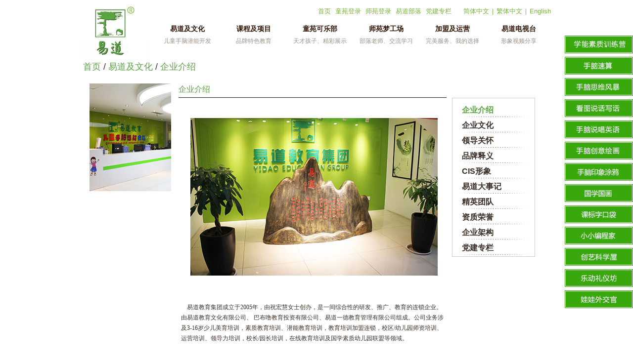

--- FILE ---
content_type: text/html; Charset=utf-8
request_url: http://www.shounaosusuan.cn/info.asp?base_id=1
body_size: 11387
content:


<!doctype html>
<html>
<head>
<meta http-equiv="Content-Type" content="text/html; charset=utf-8" />
<title>企业介绍-易道教育集团</title>
<meta name="keywords" content="" />
<meta name="description" content="" />
<link rel="stylesheet" type="text/css" href="images/Rs_Common.css" />
<link rel="stylesheet" type="text/css" href="images/Rs_Inside.css" />
<link rel="stylesheet" href="images/jquery.jqzoom.css" type="text/css">
<script language="javascript" type="text/javascript" src="js/adver.js"></script>
<script language="javascript" src="js/common.js?rightButton=0"></script>
<script src="js/jquery-1.4.2.min.js"></script>
<script language="javascript">
$(function(){
	$(".nav li a").hover(function(){
		$(this).next(".subNav").show();
	},function(){
		$(this).next(".subNav").hide();
	})
	$(".subNav").hover(function(){
		$(this).show();
	},function(){
		$(this).hide();
	})
})
$(function(){
	$(".joins dd a").hover(function(){
		$(this).next(".subList").show();
	},function(){
		$(this).next(".subList").hide();
	})
	$(".subList").hover(function(){
		$(this).show();
	},function(){
		$(this).hide();
	})
})
$(function(){
	$(".openList dd a").hover(function(){
		$(this).next(".subList").show();
	},function(){
		$(this).next(".subList").hide();
	})
	$(".subList").hover(function(){
		$(this).show();
	},function(){
		$(this).hide();
	})
})



</script>
<meta name="baidu-site-verification" content="67z3aegfjv" />
<script> var _hmt = _hmt || []; (function() { var hm = document.createElement("script"); hm.src = "https://hm.baidu.com/hm.js?1d40f663e51963df11d2f3d66fbf415a"; var s = document.getElementsByTagName("script")[0]; s.parentNode.insertBefore(hm, s); })(); </script>

<script>(function() {var _53code = document.createElement("script");_53code.src = "https://tb.53kf.com/code/code/b1dacd40094148c1aeb2671f7bead54f9/1";var s = document.getElementsByTagName("script")[0]; s.parentNode.insertBefore(_53code, s);})();</script>
</head>

<body>

<div class="header">
	<div class="topArea">
		<div class="logo">
			<a href="./"><img height="122" width="140" src="/upload/2023-1/2023010655256401.jpg"></a>
		</div>
		<div class="set">
			<div class="join">
				<a href="./">首页</a> <a href="student_login.asp" target="_blank" rel="nofollow">童苑登录</a> <a href="teacher_login.asp" target="_blank" rel="nofollow">师苑登录</a> <a href="info.asp?base_id=13">易道部落</a> <a href="culture.asp?base_id=1&second_id=1010">党建专栏</a> <span><a href="default.asp" rel="nofollow">简体中文</a> | <a href="cn/" rel="nofollow">繁体中文</a> | <a href="en/" rel="nofollow">English</a></span>
			</div>
			<div class="nav">
				<ul>
					<li><a href="info.asp?base_id=1" >易道及文化<em >儿童手脑潜能开发</em></a>
						<div class="subNav">
							<dl>
								
									<dt><a href="info.asp?base_id=1&second_id=1001" class='current'>企业介绍</a></dt>
									
									<dt><a href="info.asp?base_id=1&second_id=1002">企业文化</a></dt>
									
									<dt><a href="info.asp?base_id=1&second_id=1009">领导关怀</a></dt>
									
									<dt><a href="info.asp?base_id=1&second_id=1003">品牌释义</a></dt>
									
									<dt><a href="info.asp?base_id=1&second_id=1004">CIS形象</a></dt>
									
									<dt><a href="info.asp?base_id=1&second_id=1008">易道大事记</a></dt>
									
									<dt><a href="info.asp?base_id=1&second_id=1005">精英团队</a></dt>
									
									<dt><a href="info.asp?base_id=1&second_id=1006">资质荣誉</a></dt>
									
									<dt><a href="info.asp?base_id=1&second_id=1007">企业架构</a></dt>
									
									<dt><a href="culture.asp?base_id=1&second_id=1010">党建专栏</a></dt>
									
							</dl>
							<p><img src="images/bSubNav.gif" width="163" height="11" align="top"></p>
						</div>
					</li>
                    <li><a href="edu_0.asp?base_id=2&second_id=2001" >课程及项目<em >品牌特色教育</em></a>
						<div class="subNav">
							<dl>
                            	<dt><a href="edu_10.asp?base_id=2&second_id=2010">学能素质训练营</a></dt>
								<dt><a href="edu_0.asp?base_id=2&second_id=2001">手脑速算</a></dt>
                                <!--<dt><a href="edu_1.asp?base_id=2&second_id=2002">手脑思维数学</a></dt>-->
                                <dt><a href="edu_3.asp?base_id=2&second_id=2003">手脑思维风暴</a></dt>
                                <!--<dt><a href="edu_4.asp?base_id=2&second_id=2004">手脑拼音</a></dt>
                                <dt><a href="edu_5.asp?base_id=2&second_id=2005">手脑识字与阅读</a></dt>
                                <dt><a href="edu_6.asp?base_id=2&second_id=2006">手脑演写作文</a></dt>-->
                                <dt><a href="edu_7.asp?base_id=2&second_id=2007">看图说话写话</a></dt>
                                <dt><a href="edu_9.asp?base_id=2&second_id=2009">手脑说唱英语</a></dt>
                                <dt><a href="edu_8.asp?base_id=2&second_id=2008">手脑创意绘画</a></dt>
                                
                                <dt><a href="edu_11.asp?base_id=2&second_id=2012">手脑印象涂鸦</a></dt>
                                <dt><a href="edu_12.asp?base_id=2&second_id=2013">国学国画</a></dt>
                                <dt><a href="edu_13.asp?base_id=2&second_id=2014">课标字口袋</a></dt>
                                <dt><a href="edu_14.asp?base_id=2&second_id=2015">小小编程家</a></dt>
                                
							</dl>
							<p><img src="images/bSubNav.gif" width="163" height="11" align="top"></p>
						</div>
					</li>
					<!--<li><a href="project.asp?base_id=2" >课程及项目<em >品牌特色教育</em></a>
						<div class="subNav">
							<dl>
								
									<dt><a href="project.asp?base_id=2&second_id=2011">学能素质训练营</a></dt>
								
									<dt><a href="project.asp?base_id=2&second_id=2001">手脑速算</a></dt>
								
									<dt><a href="project.asp?base_id=2&second_id=2009">手脑思维风暴</a></dt>
								
									<dt><a href="project.asp?base_id=2&second_id=2003">手脑唱与拼</a></dt>
								
									<dt><a href="project.asp?base_id=2&second_id=2004">手脑绘本阅读</a></dt>
								
									<dt><a href="project.asp?base_id=2&second_id=2010">看图说话写话</a></dt>
								
									<dt><a href="project.asp?base_id=2&second_id=2006">手脑创意绘画</a></dt>
								
									<dt><a href="project.asp?base_id=2&second_id=2008">学习能力智慧卡</a></dt>
								
									<dt><a href="project.asp?base_id=2&second_id=2012">手脑印象涂鸦</a></dt>
								
									<dt><a href="project.asp?base_id=2&second_id=2013">国学国画</a></dt>
								
									<dt><a href="project.asp?base_id=2&second_id=2014">易道课标字口袋</a></dt>
								
									<dt><a href="project.asp?base_id=2&second_id=2015">小小编程家</a></dt>
								
									<dt><a href="project.asp?base_id=2&second_id=2007">手脑说唱英语</a></dt>
								
							</dl>
							<p><img src="images/bSubNav.gif" width="163" height="11" align="top"></p>
						</div>
					</li>-->
					<li><a href="info.asp?base_id=3" >童苑可乐部<em >天才孩子、精彩展示</em></a>
						<div class="subNav">
							<dl>
								
									<dt><a href="info.asp?base_id=3&second_id=3001">主题童苑</a></dt>
								
									<dt><a href="info.asp?base_id=3&second_id=3002">生日童苑</a></dt>
								
									<dt><a href="info.asp?base_id=3&second_id=3003">亲子童苑</a></dt>
								
									<dt><a href="info.asp?base_id=3&second_id=3004">电子童苑</a></dt>
								
									<dt><a href="info.asp?base_id=3&second_id=3005">童苑商城</a></dt>
								
							</dl>
							<p><img src="images/bSubNav.gif" width="163" height="11" align="top"></p>
						</div>
					</li>
					<li><a href="info.asp?base_id=4" >师苑梦工场<em >部落老师、交流学习</em></a>
						<div class="subNav">
							<dl>
								
									<dt><a href="info.asp?base_id=4&second_id=4001">魅力师苑</a></dt>
								
									<dt><a href="info.asp?base_id=4&second_id=4002">心语师苑</a></dt>
								
									<dt><a href="info.asp?base_id=4&second_id=4003">师苑驿站</a></dt>
								
									<dt><a href="info.asp?base_id=4&second_id=4004">师苑学吧</a></dt>
								
							</dl>
							<p><img src="images/bSubNav.gif" width="163" height="11" align="top"></p>
						</div>
					</li>
					<li><a href="infos.asp?base_id=5" >加盟及运营<em >完美服务、我的选择</em></a>
                    	<div class="subNav">
							<dl>
								<dt><a href="infos.asp?base_id=5">加盟模式</a></dt>
                                <dt><a target="_blank" href="login/index.html">订货系统</a></dt>
							</dl>
							<p><img src="images/bSubNav.gif" width="163" height="11" align="top"></p>
						</div>
                    </li>
                    
					<li><a href="info.asp?base_id=6" >易道电视台<em >形象视频分享</em></a>
						<div class="subNav">
							<dl>
								
									<dt><a href="info.asp?base_id=6&second_id=6001">易道电视台</a></dt>
								
							</dl>
							<p><img src="images/bSubNav.gif" width="163" height="11" align="top"></p>
						</div>
					</li>
				</ul>
			</div>
		</div>
	</div>
	
</div>

<div class="container">
	<div class="wrap clearfix">
		<div class="location"><a href="">首页</a> / <a href="info.asp?base_id=1">易道及文化</a> / <a href="info.asp?base_id=1&second_id=1001">企业介绍</a></div>
		<div class="sidebar">
	<div class="picShow">
	
			<img src="/upload/2018-3/2018031235071157.jpg" width="165" height="218">
	
	</div>
</div>
		<div class="main">
			
				<div class="breadcurmbs">企业介绍</div>
			
				<div class="article" id="info_content"><p style="text-align: center">&nbsp;</p>
<p><span style="font-family: 宋体;"> </span></p>
<p style="text-align: center"><span style="font-size: 12px;"><strong>&nbsp;&nbsp;<img src="/upload/2019-1/2019013038038116.jpg" alt="" width="500" vspace="5" hspace="5" height="319" /> </strong></span></p>
<p>&nbsp;</p>
<p style="text-align: center"><span style="font-family: 宋体;">&nbsp;</span></p>
<p class="MsoNormal"><span style="font-family: 宋体;">&nbsp; &nbsp; 易道教育集团成立于2005年，由祝宏慧女士创办，是一间综合性的研发、推广、教育的连锁企业。由易道教育文化有限公司、 巴布噜教育投资有限公司、易道一德教育管理有限公司组成。公司业务涉及3-16岁少儿美育培训，素质教育培训、潜能教育培训，教育培训加盟连锁，校区/幼儿园师资培训、运营培训、领导力培训，校长/园长培训，在线教育培训及国学素质幼儿园联盟等领域。</span></p>
<p class="MsoNormal"><span style="font-family: 宋体;"><br type="_moz" />
</span></p>
<p class="MsoNormal"><span style="font-family: 微软雅黑, sans-serif;"><span lang="EN-US"><o:p></o:p></span></span></p>
<p style="text-align: justify;"><span style="font-family: 宋体;">&nbsp; &nbsp; 易道教育集团目前在全国<span lang="EN-US">1000</span>多个地区及城市，建立了<span lang="EN-US">2000</span>多家加盟部落，更与马来西亚、新加坡、澳大利亚、加拿大、英格兰等国家保持着国际化合作关系，教学、教研成果丰硕。</span></p>
<p style="text-align: justify;">&nbsp;</p>
<p class="MsoNormal"><span style="font-family: 宋体;">&nbsp; &nbsp; 逾十年的发展历程，易道教育集团形成以总经理办公室为核心的包含加盟运营事业群、易道旗舰学校事业群、巴布噜旗舰学校事业群、企业发展中心、研发培训中心、综合管理中心、仓储物流中心、品牌管理中心、产业运营中心、一德商学苑等在内的严密企业架构，为全国校区运营保驾护航。</span></p>
<p class="MsoNormal">&nbsp;</p>
<p class="MsoNormal"><span style="font-family: 宋体;">&nbsp; &nbsp; 在此，易道教育集团竭诚希望与各合作伙伴精诚团结、携手共进，共建中国儿童潜能教育、素质教育、迁徙教育、家庭教育生态共同体，为我国儿童教育事业发展做出积极的贡献。</span></p>
<p class="MsoNormal">&nbsp;<span style="font-family: 宋体;"> </span></p>
<p><span style="font-family: 宋体;"> </span></p>
<p class="MsoNormal"><span style="font-size: 10.5pt;"><o:p></o:p></span></p>
<p>&nbsp;</p>
<p><span style="font-family: 宋体;">&nbsp;</span></p>
<p class="MsoNormal" style="text-align: center;"><em><span style="font-family: 宋体;"><strong><span style="font-size: 16px;">易道教育儿童手脑潜能会馆</span></strong></span></em><span style="mso-spacerun:'yes';font-family:宋体;mso-ascii-font-family:Calibri;&#10;mso-hansi-font-family:Calibri;mso-bidi-font-family:'Times New Roman';font-size:10.5000pt;&#10;mso-font-kerning:1.0000pt;"><o:p></o:p></span></p>
<p class="MsoNormal" style="text-align: justify;"><span style="font-family: 宋体;"><span style="font-size: 10.5pt;">&nbsp;</span></span></p>
<p class="MsoNormal" style="text-indent: 21pt; text-align: justify;"><span style="font-size: 14px;"><span style="font-family: 宋体;">易道教育儿童手脑潜能会馆专注于儿童手脑潜能开发与高效学习方法的研究与实践，是以手脑速算为代表的手脑潜能系列教程研发、推广、教育的连锁机构。她以独树一帜的2&middot;6&middot;6教学法风靡全国，使数百万孩子受益。</span></span><span style="mso-spacerun:'yes';font-family:宋体;mso-ascii-font-family:Calibri;&#10;mso-hansi-font-family:Calibri;mso-bidi-font-family:'Times New Roman';font-size:10.5000pt;&#10;mso-font-kerning:1.0000pt;"><o:p></o:p></span></p>
<p class="MsoNormal" style="text-align: justify;">&nbsp;<span style="font-size: 14px;"> </span></p>
<p class="MsoNormal" style="text-indent: 21pt; text-align: justify;"><span style="font-size: 14px;"><span style="font-family: 宋体;">易道教育儿童手脑潜能会馆推出的课程，包含：手脑速算、手脑思维风暴、手脑思维数学、手脑识字与阅读、手脑唱与拼、手脑图与话、手脑演写作文、手脑专注力、手脑说唱英语等课程。</span></span><span style="mso-spacerun:'yes';font-family:宋体;mso-ascii-font-family:Calibri;&#10;mso-hansi-font-family:Calibri;mso-bidi-font-family:'Times New Roman';font-size:10.5000pt;&#10;mso-font-kerning:1.0000pt;"><o:p></o:p></span></p>
<p class="MsoNormal" style="text-align: justify;"><span style="font-family: 宋体;"><span style="font-size: 10.5pt;">&nbsp;</span></span></p>
<p class="MsoNormal" style="text-align: justify;"><span style="font-family: 宋体;"><span style="font-size: 10.5pt;">&nbsp;</span></span></p>
<p class="MsoNormal" style="text-align: center;"><em><span style="font-family: 宋体;"><span style="font-size: 16px;"><strong>易道教育书画舍</strong></span></span></em><span style="mso-spacerun:'yes';font-family:宋体;mso-ascii-font-family:Calibri;&#10;mso-hansi-font-family:Calibri;mso-bidi-font-family:'Times New Roman';font-size:10.5000pt;&#10;mso-font-kerning:1.0000pt;"><o:p></o:p></span></p>
<p class="MsoNormal" style="text-align: justify;"><span style="font-family: 宋体;"><span style="font-size: 10.5pt;">&nbsp;</span></span></p>
<p class="MsoNormal" style="text-align: justify;"><span style="font-size: 14px;"><span style="font-family: 宋体;">&nbsp; &nbsp; 易道书画舍，是易道教育集团针对于3-16岁少儿对书画教育需求而专门打造的&mdash;&mdash;一站式美育学习平台。专业性与趣味性融合，艺术性与知识性相辅，绘画乐趣与书法养性互补，让孩子学会鉴赏美、创造美、记录美、传播美，成为一个有独立思想、有强健体魄、有知识涵养、有审美情趣的&ldquo;四有好学生&rdquo;。</span></span><span style="mso-spacerun:'yes';font-family:宋体;mso-ascii-font-family:Calibri;&#10;mso-hansi-font-family:Calibri;mso-bidi-font-family:'Times New Roman';font-size:10.5000pt;&#10;mso-font-kerning:1.0000pt;"><o:p></o:p></span></p>
<p class="MsoNormal" style="text-align: justify;">&nbsp;<span style="font-size: 14px;"> </span><span style="font-size: 14px;">&nbsp;</span></p>
<p class="MsoNormal" style="text-align: justify;"><span style="font-size: 14px;"><span style="font-family: 宋体;">&nbsp; &nbsp; 易道教育书画舍推出的素质美育课程，包含：手脑印象涂鸦、手脑创意绘画、手脑装饰素描、国学国画、手脑专业素描、手脑专业速写、手脑专业水彩、手脑专业水粉、手脑专业油画、手脑传统工艺、手脑艺术DIY、课标字口袋、手脑硬笔书法、手脑软笔书法等课程。</span></span><span style="mso-spacerun:'yes';font-family:宋体;mso-ascii-font-family:Calibri;&#10;mso-hansi-font-family:Calibri;mso-bidi-font-family:'Times New Roman';font-size:10.5000pt;&#10;mso-font-kerning:1.0000pt;"><o:p></o:p></span></p>
<p class="MsoNormal" style="text-align: justify;"><span style="font-size: 14px;"><span style="font-family: 宋体;">&nbsp;</span></span></p>
<p class="MsoNormal" style="text-align: justify;"><span style="font-family: 宋体;"><span style="font-size: 10.5pt;">&nbsp;</span></span></p>
<p class="MsoNormal" style="text-align: center;"><em><span style="font-family: 宋体;"><span style="font-size: 10.5pt;"><span style="font-size: 16px;"><strong>巴布噜素质教育基地</strong></span></span></span></em><span style="mso-spacerun:'yes';font-family:宋体;mso-ascii-font-family:Calibri;&#10;mso-hansi-font-family:Calibri;mso-bidi-font-family:'Times New Roman';font-size:10.5000pt;&#10;mso-font-kerning:1.0000pt;"><o:p></o:p></span></p>
<p class="MsoNormal" style="text-align: justify;"><span style="font-family: 宋体;"><span style="font-size: 10.5pt;">&nbsp;</span></span></p>
<p class="MsoNormal" style="text-indent: 21pt; text-align: justify;"><span style="font-size: 14px;"><span style="font-family: 宋体;">巴布噜素质教育，强调&ldquo;以学生为中心&rdquo;，提供机器人、编程、科学、口才、礼仪、生活实践等内容模块，围绕&ldquo;3-16岁少儿的第三成长空间&rdquo;和&ldquo;科创筑梦，智慧培育&rdquo;的理念，设计自主化课程体系。</span></span><o:p></o:p></p>
<p style="text-align: justify;"><span style="font-size: 14px;"><span style="font-family: 宋体;">&nbsp;</span></span></p>
<p style="text-align: justify;"><span style="font-size: 14px;"><span style="font-family: 宋体;">&nbsp; &nbsp; 巴布噜素质教育基地推出的素质课程，包含：创想机器人-大颗粒、创想机器人-小颗粒、小小编程家-Scratch、小小编程家-Python、小小编程家-C++、创艺科学屋、乐动礼仪坊、娃娃外交官等课程。</span></span></p>
<p style="text-align: justify;">&nbsp;</p>
<p style="text-align: justify; background-image: initial; background-position: initial; background-size: initial; background-repeat: initial; background-attachment: initial; background-origin: initial; background-clip: initial;"><span style="font-size: 10.5pt; font-family: 微软雅黑, sans-serif; background-image: initial; background-position: initial; background-size: initial; background-repeat: initial; background-attachment: initial; background-origin: initial; background-clip: initial;"><span lang="EN-US"><o:p></o:p></span></span></p>
<p style="text-align: center">&nbsp;</p>
<p><span style="font-family: 宋体;"> </span></p>
<p style="text-align: center"><span style="font-size: 12px;"><br />
</span></p>
<p>&nbsp;</p>
<p class="MsoNormal" align="center" style="text-align:center"><span style="font-family: 宋体;"><b><span style="font-size: 14pt;">资质荣誉</span></b></span><b><span style="font-size:14.0pt;font-family:&quot;微软雅黑&quot;,&quot;sans-serif&quot;;mso-bidi-font-family:&#10;微软雅黑"><span lang="EN-US"><o:p></o:p></span></span></b></p>
<p class="MsoNormal">&nbsp;</p>
<p><span style="font-family: 宋体;"> </span></p>
<p class="MsoNormal"><span style="font-size: 14px;">2007年通过国家教育权威部门认证，被纳入中国教育学会&ldquo;十一五&rdquo;科研规划重点课题；</span></p>
<p>&nbsp;</p>
<p><span style="font-family: 宋体;"> </span></p>
<p class="MsoNormal"><span style="font-size: 14px;">2015年荣获&ldquo;最佳中小企业雇主&rdquo;称号；</span></p>
<p>&nbsp;</p>
<p><span style="font-family: 宋体;"> </span></p>
<p class="MsoNormal"><span style="font-size: 14px;">2016年荣获&ldquo;2016年度区级&lsquo;双比双争&rsquo;优秀社会组织党组织&rdquo;殊荣；</span></p>
<p class="MsoNormal">&nbsp;</p>
<p><span style="font-family: 宋体;"> </span></p>
<p class="MsoNormal"><span style="font-size: 14px;">2017年荣获&ldquo;社会美术水平考级指定考试单位&rdquo;资质和&ldquo;2017年度先进基层党组织&rdquo;殊荣；</span></p>
<p>&nbsp;</p>
<p><span style="font-family: 宋体;"> </span></p>
<p class="MsoNormal"><span style="font-size: 14px;">2018年荣获&ldquo;2018年度市级&lsquo;双比双争&rsquo;先进社会组织党组织&rdquo;殊荣；</span></p>
<p class="MsoNormal">&nbsp;</p>
<p><span style="font-family: 宋体;"> </span></p>
<p class="MsoNormal"><span style="font-size: 14px;">2019年荣获&ldquo;全国语言表演考级定点机构&rdquo;资质；</span></p>
<p>&nbsp;</p>
<p><span style="font-family: 宋体;"> </span></p>
<p class="MsoNormal"><span style="font-size: 14px;">2020年荣获&ldquo;2020年度区级社会组织党建工作示范点&rdquo;荣誉称号；</span></p>
<p>&nbsp;</p>
<p class="MsoNormal"><span style="font-family: 宋体;">&nbsp;</span></p>
<p class="MsoNormal"><span style="font-family: 宋体;">&nbsp;</span></p>
<p><span style="font-family: 宋体;"> </span></p>
<p><span style="font-size: 16px;"><strong>著作权和商标声明</strong></span></p>
<p>&nbsp;</p>
<p><span style="font-family: 宋体;"><span style="font-size: 12px;"><br />
<span style="font-size: 14px;"><strong>著作权</strong></span><br />
易道教育及巴布噜教育推出的课程、</span><span style="font-size: 12px;">项目及网站著作权属于易道教育所有。</span></span></p>
<p>&nbsp;<span style="font-family: 宋体;"> </span><span style="font-family: 宋体;">&nbsp;</span></p>
<p><span style="font-family: 宋体;"> </span></p>
<p><span style="font-size: 14px;"><strong>注册商标</strong></span><span style="font-size: 12px;"><br />
</span><span style="color: rgb(51, 51, 51);"><span style="font-size: 12px;">易道教育推出的所有课程</span></span><span style="font-size: 12px; color: rgb(51, 51, 51);"><span style="font-size: 12px;">以及它们的图标和/或其它本网站中提及的易道教育的项目，是易道教育商标或注册商标。</span></span></p>
<p><span style="font-family: 宋体;"> </span></p>
<p>&nbsp;</p>
<p>&nbsp;</p>
<p><span style="font-family: 宋体;"><span style="font-size: 12px;">易道教育所有的项目著作权及注册商标，在合同期内易道部落享有使用权。<br />
未经易道教育明确授予的任何权利均予保留。</span></span></p></div>
				<script language="javascript">
					var imgObj = $("#info_content").find("img");
					if (imgObj.length > 0)
					{
						for (var i = 0; i < imgObj.length; i++)
						{
							if (imgObj[i].width > 532) imgObj[i].width = 532;
						}
					}
				</script>
				<div class="top"><a href="#"></a></div>
			
		</div>

		<div class="extra">
	<div class="ifengxiang">
		<div id="ckepop">
			<a class="jiathis_button_tsina"></a>
			<a class="jiathis_button_qzone"></a>
			<a class="jiathis_button_kaixin001"></a>
			<a class="jiathis_button_renren"></a>
			<a href="http://www.jiathis.com/share/?uid=1523678" class="jiathis jiathis_txt jtico jtico_jiathis" target="_blank"></a>
		</div>
		<script type="text/javascript" src="http://v2.jiathis.com/code/jia.js?uid=1523678" charset="utf-8"></script>
	</div>
	<div class="menu">
		<dl>
			
						<!-- <dt><a href="info.asp?base_id=1&second_id=1001"  class="current">企业介绍</a></dt> -->
						
						<dt><a class="current" href="info.asp?base_id=1&second_id=1001">企业介绍</a></dt>
						
						<!-- <dt><a href="info.asp?base_id=1&second_id=1002" >企业文化</a></dt> -->
						
						<dt><a href="info.asp?base_id=1&second_id=1002">企业文化</a></dt>
						
						<!-- <dt><a href="info.asp?base_id=1&second_id=1009" >领导关怀</a></dt> -->
						
						<dt><a href="info.asp?base_id=1&second_id=1009">领导关怀</a></dt>
						
						<!-- <dt><a href="info.asp?base_id=1&second_id=1003" >品牌释义</a></dt> -->
						
						<dt><a href="info.asp?base_id=1&second_id=1003">品牌释义</a></dt>
						
						<!-- <dt><a href="info.asp?base_id=1&second_id=1004" >CIS形象</a></dt> -->
						
						<dt><a href="info.asp?base_id=1&second_id=1004">CIS形象</a></dt>
						
						<!-- <dt><a href="info.asp?base_id=1&second_id=1008" >易道大事记</a></dt> -->
						
						<dt><a href="info.asp?base_id=1&second_id=1008">易道大事记</a></dt>
						
						<!-- <dt><a href="info.asp?base_id=1&second_id=1005" >精英团队</a></dt> -->
						
						<dt><a href="info.asp?base_id=1&second_id=1005">精英团队</a></dt>
						
						<!-- <dt><a href="info.asp?base_id=1&second_id=1006" >资质荣誉</a></dt> -->
						
						<dt><a href="info.asp?base_id=1&second_id=1006">资质荣誉</a></dt>
						
						<!-- <dt><a href="info.asp?base_id=1&second_id=1007" >企业架构</a></dt> -->
						
						<dt><a href="info.asp?base_id=1&second_id=1007">企业架构</a></dt>
						
						<!-- <dt><a href="info.asp?base_id=1&second_id=1010" >党建专栏</a></dt> -->
						
						<dt><a href="culture.asp?base_id=1&second_id=1010">党建专栏</a></dt>
						
		</dl>
	</div>
	<div class="joinSwf">
		<object classid='clsid:D27CDB6E-AE6D-11cf-96B8-444553540000' codebase='http://download.macromedia.com/pub/shockwave/cabs/flash/swflash.cab#version=6,0,29,0' width='184' height='496'><param name='movie' value='images/partner.swf'><param name='quality' value='high'><param name='wmode' value='transparent'><embed src='images/partner.swf' width='184' height='496' quality='high' pluginspage='http://www.macromedia.com/go/getflashplayer' type='application/x-shockwave-flash' wmode='transparent'></embed></object>
	</div>
</div>

	</div>
</div>

<script language="javascript" type="text/javascript" src="js/jquery.easing.1.3.js"></script>
<script>
$(function(){
	$(window).scroll(function() {
		if ($(window).scrollTop() > 100) {
			$('#backtop').fadeIn(500);
		} else {
			$('#backtop').fadeOut(500);
		}
	});
	$('#backtop').click(function() {
		$('html, body').animate({
			scrollTop: 0
		},
		1000, "easeOutExpo");
	});
})
</script>
<div class="" style="position:fixed; right:0; top:10%; z-index:99">
	<ul>
    	<li style="margin-bottom:2px"><a href="edu_10.asp?base_id=2&second_id=2010" target="_blank"><img src="images/nb10.png" /></a></li>
    	<li style="margin-bottom:2px"><a href="edu_0.asp?base_id=2&second_id=2001" target="_blank"><img src="images/nb1.png" /></a></li>
        <!--<li style="margin-bottom:2px"><a href="edu_1.asp?base_id=2&second_id=2002" target="_blank"><img src="images/nb2.png" /></a></li>-->
        <li style="margin-bottom:2px"><a href="edu_3.asp?base_id=2&second_id=2003" target="_blank"><img src="images/nb3.png" /></a></li>
		<!--
        <li style="margin-bottom:2px"><a href="edu_4.asp?base_id=2&second_id=2004" target="_blank"><img src="images/nb4.png" /></a></li>
        <li style="margin-bottom:2px"><a href="edu_5.asp?base_id=2&second_id=2005" target="_blank"><img src="images/nb5.png" /></a></li>
        <li style="margin-bottom:2px"><a href="edu_6.asp?base_id=2&second_id=2006" target="_blank"><img src="images/nb6.png" /></a></li>
		-->
        <li style="margin-bottom:2px"><a href="edu_7.asp?base_id=2&second_id=2007" target="_blank"><img src="images/nb7.png" /></a></li>
        <li style="margin-bottom:2px"><a href="edu_9.asp?base_id=2&second_id=2009" target="_blank"><img src="images/nb9.png" /></a></li>
        <li style="margin-bottom:2px"><a href="edu_8.asp?base_id=2&second_id=2008" target="_blank"><img src="images/nb8.png" /></a></li>
        
        <li style="margin-bottom:2px"><a href="edu_11.asp?base_id=2&second_id=2012" target="_blank"><img src="images/xx11.jpg" /></a></li>
        <li style="margin-bottom:2px"><a href="edu_12.asp?base_id=2&second_id=2013" target="_blank"><img src="images/xx12.jpg" /></a></li>
        <li style="margin-bottom:2px"><a href="edu_13.asp?base_id=2&second_id=2014" target="_blank"><img src="images/xx13.jpg" /></a></li>
        
        <li style="margin-bottom:2px"><a target="_blank"  href="edu_14.asp?base_id=2&second_id=2015"><img src="images/11.jpg" /></a></li>
        <!--<li style="margin-bottom:2px"><a rel="nofollow" href="http://www.ibubblue.com/info.asp?base_id=4" target="_blank"><img src="images/22.jpg" /></a></li>-->
        <li style="margin-bottom:2px"><a rel="nofollow"  href="http://www.ibubblue.com/info.asp?base_id=3&second_id=3001" target="_blank"><img src="images/33.jpg" /></a></li>
        <li style="margin-bottom:2px"><a rel="nofollow"  href="http://www.ibubblue.com/info.asp?base_id=3&second_id=3003" target="_blank"><img src="images/44.jpg" /></a></li>
        <li><a rel="nofollow"  href="http://www.ibubblue.com/info.asp?base_id=3&second_id=3004" target="_blank"><img src="images/55.jpg" /></a></li>
    </ul>
</div>
<!--[if !IE 6]><!-->
<div id="backtop" class="hide">返回顶部</div>
<!--<![endif]-->
<div class="footer">
	<div class="ftWrap">
		<div class="ftLink">
			<dl>
				<dt>相关网站</dt>
				
					<dd><a href="http://www.shounaosusuan.com" target="_blank" rel="nofollow" title="易道教育">易道教育</a></dd>
				
			</dl>
			<dl>
				<dt>招贤纳士</dt>
				
					<dd><a href="info.asp?base_id=10&second_id=10001">岗位条件</a></dd>
				
					<dd><a href="info.asp?base_id=10&second_id=10002">职业发展</a></dd>
				
					<dd><a href="info.asp?base_id=10&second_id=10003">全面薪酬</a></dd>
				
			</dl>
			<dl>
				<dt>帮助中心</dt>
				
					<dd><a href="info.asp?base_id=11&second_id=11001">使用条款</a></dd>
				
					<dd><a href="info.asp?base_id=11&second_id=11002">会员条款</a></dd>
				
					<dd><a href="info.asp?base_id=11&second_id=11003">法律声明</a></dd>
				
					<dd><a href="info.asp?base_id=11&second_id=11004">联系我们</a></dd>
				
				<dd><a href="map.asp">网站地图</a></dd>
			</dl>
			<dl>
				<dt>企业责任</dt>
				
					<dd><a href="info.asp?base_id=12&second_id=12001">环境保护</a></dd>
				
					<dd><a href="info.asp?base_id=12&second_id=12002">公益活动</a></dd>
				
			</dl>
			<dl>
				<dt>友情链接</dt>
				
			</dl>
		</div>
		<div class="ftPic"><!--img src="images/1.gif" width="36" height="36">&nbsp;&nbsp;<img src="images/2.jpg" width="36" height="36">&nbsp;&nbsp;<img src="images/3.jpg" width="36" height="36"--></div>
		<div class="copyright"><p><span style="font-family: 微软雅黑, Tahoma; font-size: 14px;">&nbsp;</span>版权所有 &copy; 2014<em>易道教育</em>&nbsp; &nbsp;&nbsp;&nbsp;<a href="http://beian.miit.gov.cn/" se_prerender_url="complete">皖ICP备12005397号</a>&nbsp; 全国加盟热线：400-676-6760 &nbsp; <em><span class="STYLE3"><span style="color: rgb(95,181,54)">&nbsp; &nbsp;&nbsp;</span></span></em>&nbsp; E-mail: <a href="mailto:yidao_china@163.com">yidao_china@163.com</a>&nbsp;&nbsp;</p>
<p>&nbsp;</p>
<p style="text-align: center;"><span style="font-family: 微软雅黑, Tahoma; font-size: 14px;">投资需谨慎，投资有风险</span>&nbsp;</p>
<p style="text-align: center;">&nbsp;</p>
<p style="text-align: center;">&nbsp;</p>
<p style="text-align: center;">&nbsp;</p>
<p style="text-align: center;">&nbsp;</p>
<div style="left:-90000px;position:absolute;">|<a href="http://www.hzbscw.com" target="_blank">杭州注册公司</a>|<a href="http://www.gzamw.com" target="_blank">英语机构测评</a>|<a href="http://www.whrsr.net" target="_blank">武汉拓展</a>|<a href="http://www.zghualong.com" target="_blank">仿真昆虫</a>|<a href="http://www.ban1688.com" target="_blank">直线导轨</a>|<a href="http://www.xinfengqi.com" target="_blank">绿岛风风幕机</a>|<a href="http://www.mlhgg.com" target="_blank">成都广告公司</a>|<a href="http://www.zjhjtx.com" target="_blank">程控交换机</a>|<a href="https://www.okex.me" target="_blank">比特币行情</a>| <a href="http://www.jzsafer.com" target="_blank">智慧工地</a>|<a href="http://www.51kanmanhua.cn" target="_blank">我要看漫画</a>|<a href="http://www.cdydlx.com" target="_blank">成都出国留学</a>|<a href="http://www.sdmaikegj.com" target="_blank">迈克管件</a>| <a href="http://www.hzsyed.com" target="_blank">湖州采耳培训班</a>| <a href="http://www.qcraft.ai" target="_blank">轻舟</a> <a href="https://www.dmpgy.com/" target="_blank">少儿美术</a>|<a href="http://www.vfxcx.com" target="_blank">游戏下载</a>|<a href="http://www.hzkeke.cn" target="_blank">实验台</a>|<a href="http://www.zjpcid.com" target="_blank">买比特币</a>|<a href="http://www.zyjiajiao.com/show/2376" target="_blank">武汉培优机构前十名</a>||<a href="http://www.aibeigang.com/" target="_blank">爱贝港纸尿裤</a>|<a href="https://www.cisko.cn/" target="_blank">ck影院</a>|<a href="http://dhyc.cn/" target="_blank">小草影院</a>|<a href="http://www.ctvro.cn/" target="_blank">电视剧网</a>|<a href="http://www.silubts.com/" target="_blank">星辰影院</a></div></div>
	</div>
</div>

<div style="text-align:center;background:#282828;padding-bottom:20px;">
<a rel="nofollow" href="https://www.yxbrand.com/archives/sn-YXPP0010592.html?ref=client" target="_blank" alt="客户品牌名" style="margin-right:10px;"><img src="https://www.yxbrand.com/yxppLogo?id=YXPP0010592" width="120px" height="50px" alt="优选品牌"></a>
<a rel="nofollow" href="http://brand.zhonghongwang.com/show-10-62-1.html" target="_blank" alt="客户品牌名"><img src="https://www.yxbrand.com/zhLogo?id=YXPP0010592" width="133px" height="50px" alt="中宏网品牌档案"></a></div>




</body>
</html>


--- FILE ---
content_type: text/css
request_url: http://www.shounaosusuan.cn/images/Rs_Common.css
body_size: 1736
content:
@charset "utf-8";
body,h1,h2,h3,h4,h5,h6,hr,p,blockquote,dl,dt,dd,ul,ol,li,pre,form,fieldset,legend,button,input,textarea,th,td{margin:0;padding:0}body,button,input,select,textarea{font:12px/1.5 Tahoma,Arial,sans-serif}h1,h2,h3,h4,h5,h6{font-size:100%}address,cite,dfn,em,var{font-style:normal}ul,ol{list-style:none}a{text-decoration:none}legend{color:#000}fieldset,img{border:0}section,article,aside,header,footer,nav,dialog,figure{display:block;}figure{margin:0;}button,input,select,textarea{font-size:100%}table{border-collapse:collapse;border-spacing:0}.clear{display:block;height:0;overflow:hidden;clear:both}.clearfix:after{content:'\20';display:block;height:0;clear:both}.clearfix{*zoom:1}a:link,a:visited{text-decoration:none}a:hover,a:active{text-decoration:underline}

.noBg { background:none !important; }


/* 根据不同项目进行设置 */
body { /*background:url(bg.jpg) repeat-x;*/ color:#3b2f28; }
a { color:#3b2f28}
a:hover { color:#73ae36; }

.header { width:100%; }

.topArea { width:954px; height:122px; margin:0 auto; z-index:99;}

.logo { float:left; width:140px; height:122px; }

.set { float:right; width:805px; height:122px; }

.join { height:45px; text-align:right; line-height:45px;  color:#78b539; }
.join span { padding-left:15px; }
.join a,.join a:hover { padding:0 3px; font-size:13px; color:#78b539; }

.nav { width:805px; height:55px; margin:0; z-index:99;}
.nav ul { padding:0; }
.nav ul li { position:relative; float:left; display:inline-block; width:134px; height:55px; font-weight:bold; font-size:14px; text-align:center;  color:#331809; z-index:99;}
.nav ul li a em { display:block; padding-bottom:4px; font-weight:normal; color:#9d9089; font-size:12px; line-height:25px; }
.nav ul li a em a { color:#9d9089; }
.nav ul li a em:hover,.nav ul li a .current { color:#fff; }
.nav ul li a { color:#331809; line-height:26px; }
.nav ul li a:hover,.nav ul li .current { display:block; color:#58a540; background:#101010; text-decoration:none; }


.nav .subNav { position:absolute; top:55px; left:0; padding:0; display:none;z-index:99;}
.nav .subNav dl { padding:10px 0; background:#101010;  }
.nav .subNav dl dt { width:163px; margin:0; padding:2px 0; }
.nav .subNav dl dt a { width:138px; font-weight:normal; font-size:12px; margin:0 auto; padding-left:10px; height:24px; color:#fff; line-height:24px; }
.nav .subNav dl dt a:hover { background:#5f9922; color:#fff; }
.nav .subNav dl dt .current { background:#5f9922; color:#fff; }



.banner { width:954px; margin:0 auto; }
.banner img { vertical-align:bottom; }


/* 图片列表 */
.pic-item-list { margin:0 0 20px; }
.pic-item-list .pic-item { display:block; float:left; width:130px; margin-bottom:10px; padding:0; }
.pic-item-list .pic-item .list-pic { display:block; width:100px; height:100px; margin:0 auto; padding:4px; border:1px solid #919090; line-height:100px; text-align:center; }
.pic-item-list .pic-item dl { padding:0 5px; line-height:26px; text-align:center; }


.footer { width:100%; border-top:5px solid #78b539; background:#282828; clear:both; }
.ftWrap { width:954px; margin:0 auto; background:url(ftLogo.jpg) no-repeat right 98px; }
.ftLink {}
.ftLink dl { float:left; width:133px; padding-top:28px; color:#fff; font-size:13px; }
.ftLink dl dt { font-weight:bold; height:28px; line-height:25px; }
.ftLink dl dd a { color:#fff; }
.ftLink dl dd a:hover,.ftLink dl dd .current { color:#78b539; text-decoration:none; }

.ftPic { height:50px; padding-top:10px; color:#fff; clear:both; }

.copyright { height:40px; line-height:20px; color:#fff; }
.copyright em { color:#78b539; }
.copyright a,.copyright a:hover { color:#fff; }

#backtop {
    background: url(top.jpg) repeat scroll 0 0 transparent;
    bottom: 5px;
    cursor: pointer;
    height: 71px;
    position: fixed;
    right: 5px;
    text-indent: -9999em;
    width: 71px;
    z-index: 100;
}
.hide {
    display: none;
}

--- FILE ---
content_type: text/css
request_url: http://www.shounaosusuan.cn/images/Rs_Inside.css
body_size: 4229
content:
@charset "utf-8";

.container { width:944px; margin:0 auto;  padding:0; }

.wrap { }

.location { font-size:18px; }
.location a { color:#58a540; font-size:18px; }

.sidebar { float:left; width:170px; margin-left:13px; padding-top:20px; display:inline;  }
.main { float:left; width:542px; margin-left:10px; padding-top:20px; display:inline; }
.extra { float:right; width:184px; margin-right:14px; padding-top:20px; display:inline;  }

.vMain { padding-top:20px; }
.ydtv { padding-left:20px; }
.ydtv span { float:right; padding-right:10px; }
.ydtv img { vertical-align:bottom; }

.picWrap {}
.smallPic { float:left; width:237px; background:#ededeb; }
.bigPic { float:right; width:697px; }

.smallPic ul { padding:10px 0 5px 24px; }
.smallPic ul li { display:inline-block; width:201px; height:106px; margin:10px 0; }
.smallPic ul li a { display:block; padding:3px; background:url(li.jpg) no-repeat; }
.smallPic ul li a:hover,.smallPic ul li .current { background:url(liCur.jpg) no-repeat; }

.picShow { width:165px; height:218px; }
.breadcurmbs { height:28px; margin-bottom:15px; color:#58a540; font-size:16px; border-bottom:1px solid #331809; position:relative;}
.breadcurmbs span{ color:#58a540; font-size:14px; position:absolute; right:5px; line-height:28px;}

.ifengxiang { height:29px; }

.nMain { float:left; width:718px; margin-left:13px;  padding-top:20px; display:inline; }
.news-item { height:120px; margin-bottom:15px; }
.newsPic { float:left; width:165px; height:118px; }
.newsBox { float:left; width:535px; height:117px; padding-left:15px; border-bottom:1px solid #331809; line-height:18px; }
.newsBox h2 { height:26px; font-size:14px; }
.newsBox .detail { text-align:right; line-height:15px; }


/* 二级导航 */
.menu { width:166px; margin-bottom:20px; padding:10px 0 0; border:1px solid #cbcbcb; }
.menu dl { width:148px; margin:0 auto; }
.menu dt { height:28px;  margin-bottom:3px; background:url(menu_1.jpg) no-repeat center bottom; }
.menu dt a { display:block; padding-left:10px; font-size:16px; font-weight:bold; line-height:28px; }
.menu dt a:hover, .menu dt .current { color:#59a440; text-decoration:none; }

.menu dd { font-size:14px; }
.menu dd a { display:block; padding-left:22px; background:url(point_1.jpg) no-repeat 12px 11px;  color:#331809; line-height:24px; }
.menu dd a:hover, .menu dd .current { background:#52a138 url(point_01.jpg) no-repeat 12px 11px; color:#fff; text-decoration:none; }

.joinSwf { width:184px; height:496px; }

.vArea {}
.vArea .vAdvice { float:left; }

.vArea .vAdvice .hd,.vArea .videoNews .hd { padding-top:15px; height:28px;  border-bottom:1px solid #331809; }
.vArea .vAdvice .hd h2,.vArea .videoNews .hd h2 { padding-left:8px; font-size:16px; color:#7ab251; }
.vArea .vAdvice .bd,.vArea .videoNews .bd { padding-bottom:10px; }

.ilist_01 { padding:15px 0 0; }
.ilist_01 li { float:left; width:172px; height:129px; margin:8px; display:inline; }
.ilist_01 li .pic { display:block; width:168px; height:91px; border:2px solid #ababaa; }
.ilist_01 li p { line-height:14px; padding:5px 0px; text-align:center; }

.ilist_02 { padding:15px 5px 0; }
.ilist_02 li { height:24px; padding-left:10px; background:url(point_1.jpg) no-repeat 0 10px; line-height:24px; }

.ilist_03 { padding:15px 5px 0; }
.ilist_03 li { float:left; width:136px;  margin:7px 17px; padding:0px; display:inline; }
.ilist_03 li p.txt {  text-align:center;}
.ilist_03 .clear { height:1px; margin:0; width:auto; float:none; width:522px; display:block; }
.vPage { padding:5px 5px 20px 0; clear:both; text-align:right; }
.vPage a,.vPage a:hover { padding:0 2px; color:#ababaa; }

/* 内容模式部分 */
.artbox { margin:0 15px 30px; text-align:center; }
.artbox h1 { padding-bottom:10px; font-size:16px; line-height:26px; }
.artbox .info { padding:0; background:#eee; line-height:25px; }
.article { padding:0 5px 30px; line-height:180%; word-wrap:break-word; word-break:break-all; }

/* 新闻列表 */
.list { margin:0 0 10px; padding:0 20px; clear:both; }
.list ul li { padding:5px 0; line-height:20px; font-size:14px; clear:both; }
.list ul li a { padding-left:5px; }
.list ul li a:hover { text-decoration:underline; }
.list .date { float:right; padding-left:9px; color:#999; font-size:11px; font-family:Arial; }
.list .ico { float:left; width:6px; _width:3px; height:20px; margin:0; background:url(point_01.gif) no-repeat 0 7px; }

/* 图片列表 */
.pic-item-list { margin:0 0 20px; }
.pic-item-list .pic-item { display:block; float:left; width:130px; margin-bottom:10px; padding:0; }
.pic-item-list .pic-item .list-pic { display:block; width:100px; height:100px; margin:0 auto; padding:4px; border:1px solid #919090; line-height:100px; text-align:center; }
.pic-item-list .pic-item dl { padding:0 5px; line-height:26px; text-align:center; }

/* 图片列表尺寸 基于基础库 */
.w { margin:0 8px 20px; }
.w .pic-item { /*width:238px;*/ margin-bottom:0; padding:10px 0 0; color:#6C6D61; }
.w .pic-item .list-pic { display:block; /*width:160px; height:120px;*/ padding:15px; border:none; background:url(picBg.jpg) no-repeat; line-height:120px; }
.w .pic-item dl { text-align:center; }

/* 图文列表 */
.pic_news_01 { margin:0 15px 20px; clear:both; }
.pic_news_01 .picnews { /*height:150px;*/ clear:both; }
.pic_news_01 .picnews .pic { float:left; /*width:160px; height:120px;line-height:120px;*/ padding:15px; border:none; background:url(picBg.jpg) no-repeat;  }
.pic_news_01 .picnews .pic span { display:block; padding:5px; }
.pic_news_01 .picnews .txt { float:left; /*width:496px;*/ padding:5px 10px; line-height:22px; }
.pic_news_01 .picnews .info { text-indent:2em; }
.pic_news_01 .picnews .txt h4 { font-size:14px; line-height:30px; }
.pic_news_01 .picnews .txt .more { padding:0 20px; line-height:20px; text-align:right; }
.pic_news_01 .picnews .txt .more a { color:#c00; }

/* 分页 */
.page { margin:0 0 10px; padding:0 20px 0 23px; line-height:30px; }
.page a { margin:0 3px; }
.page a:hover,.page .current { color:#c00; text-decoration:underline; }
.page span { float:right; }

/* 在线留言 */
.message { margin:0; padding:0; }
.message-list { margin-bottom:10px; padding:10px 20px; }
.message-list .m-title { padding:0; font-weight:bold; line-height:20px; }
.message-list .m-title span { float:right; color:#999; font-weight:100; }
.message-list .m-info { padding:5px 0; line-height:24px; }
.message-list .r-title { padding:0; color:#ba0012; line-height:20px; }
.message-list .r-info { padding:5px 0; line-height:24px; }

/* 人才招聘 */
.hr { margin:0; padding:0; }
.hr-list { margin-bottom:10px; padding:10px 15px 0; }
.hr-list .title { padding:0 10px; background:#efefef; font-weight:bold; line-height:20px; }
.hr-list .title span { float:right; color:#333; font-weight:100; }
.hr-list .info { padding:5px 10px; line-height:24px; }
.hr-list .apply { padding:5px; text-align:right; }
.hr-list .apply a { color:#ba0012; }

/* 联系我们 */
.contact { margin:0 10px 10px; padding:10px 20px; line-height:200%; color:#666; word-wrap:break-word; word-break:break-all; }

/* 订购 */
.cart { margin:0 10px 10px; padding:0 20px; }
.order-table { background:#F2F2F2; line-height:20px; }
.order-table th { padding:5px 10px; border:1px solid #D0D0D0; background:#F2F2F2; }
.order-table td { padding:5px 10px; border:1px solid #D0D0D0; background:#F2F2F2; text-align:center; }
.fn-order { margin-bottom:10px; padding:0; text-align:center; clear:both; }
.fn-order a { margin:0 10px; }

/* 表单部分 */
.form-panel { margin:0 10px 10px; }
.form-panel h4 { margin-bottom:10px; padding:2px 20px; background:#eee url(ico_07.gif) no-repeat 8px center; color:#666; line-height:22px; }
.form-panel .tips { padding:10px 0 10px 110px; color:#CC3732; font-weight:bold; font-size:13px; text-align:left; }
.form-panel .field { clear:both; }
.form-panel li.field label { display:block; float:left; width:100px; line-height:24px; text-align:right; }
.form-panel .input { padding:5px 0; color:#666; zoom:1; }
.form-panel .field:after { content:'\20'; display:block; height:0; clear:both; }
.form-panel .text { height:20px; padding:1px 3px; border:1px solid #D0D0D0; background:#F2F2F2; color:#666; }
.form-panel .textarea { width:450px; height:100px; padding:1px 3px; border:1px solid #D0D0D0; background:#F2F2F2; color:#666; }
.form-panel .submit-field { padding:0 10px 20px 100px; clear:both; }
.form-panel .submit-field input { margin-right:10px; }
.form-panel .submit-field .btn-submit { width:78px; height:24px; border:none; background:url(btn.jpg) no-repeat; cursor:pointer; }
.form-panel .submit-field .btn-reset { width:78px; height:24px; border:none; background:url(btn.jpg) no-repeat; cursor:pointer; }

/* Rt 2012-07-09 */
.map dl {}
.map dl a:hover{ text-decoration:none; }
.map dt { font-weight:bold; font-size:14px; padding:10px 0; }
.map dt a { color:#59A440; }
.map dd { font-size:12px; line-height:30px; background:#E8ECEF; word-wrap:break-word; word-break:break-all; padding:0 5px; }
.map dd a { padding:0 20px 0 0;  word-wrap:break-word; word-break:break-all;}



.form { width:542px; padding-bottom:100px; }
.form h5 { height:40px; font-size:16px; color:#58a540; line-height:40px; text-align:center; }
.form p { padding-left:25px; height:24px; background:url(ico.jpg) no-repeat 18px center #e5e5e5; line-height:24px; }
.form p em,.inp-box li em { color:#58a540; }
.inp-box { padding:20px 0;}
.inp-box li { float:left; width:271px; height:20px; padding:7px 0; border-bottom:#cccbcb 1px dashed; line-height:20px; }
.inp-box label { display:inline-block; float:left; width:70px; padding-right:10px; line-height:20px; text-align:right;  }
.inp-box .text { display:inline-block; width:144px; height:18px; border:#e5e5e5 1px solid; }
.inp-box .noBd { border:none; }
.inp-box .check { display:inline-block; margin:0 5px 0 10px; }
.inp-box .textArea { width:435px; height:115px; }
.intro { width:433px; height:113px; border:#e5e5e5 1px solid; }
.submit { padding-top:15px; height:28px; }
.submit .btn { width:104px; height:28px; background:url(btn.jpg) no-repeat; border:none; }

.joins { width:466px; margin:0 auto; height:513px;}
.joins h5 { width:466px; height:80px; background:url(join.jpg) no-repeat; }
.sixList { margin:0 57px; display:inline; }
.iTitle { float:left; width:117px; }
.iTitle dt { width:117px; height:44px; padding-bottom:32px; background:url(jt.jpg) no-repeat center bottom; }
.iTitle dd { position:relative; width:113px; height:36px; padding:0 2px 15px; text-align:center; line-height:34px; background:url(jt_1.jpg) no-repeat center bottom; z-index:0; }
.iTitle dd a { display:block; width:113px; height:36px; font:bold 12px '微软雅黑'; color:#000; line-height:34px; }
.iTitle .j1 a { background:url(join_01.jpg) no-repeat center; }
.iTitle .j2 a { background:url(join_02.jpg) no-repeat center; }
.iTitle .j3 a { background:url(join_03.jpg) no-repeat center; }
.iTitle .j4 a { background:url(join_04.jpg) no-repeat center; }
.iTitle .j5 a { background:url(join_05.jpg) no-repeat center; }
.iTitle .j6 a  { background:url(join_06.jpg) no-repeat center; }
.iTitle .j7 a { background:url(join_07.jpg) no-repeat center; }
.iTitle .j8 a { background:url(join_08.jpg) no-repeat center; }
.iTitle .j9 a { background:url(join_09.jpg) no-repeat center; }
.joins a,.joins a:hover { padding:0; font:bold 12px '微软雅黑'; color:#000; line-height:34px; text-decoration:none; }

.open { width:506px; margin:0 auto; }
.open h5 { width:506px; height:80px; background:url(open.jpg) no-repeat; }
.open1 { background:url(open_01.jpg) no-repeat; }
.open2 { background:url(open_02.jpg) no-repeat center top; }
.open3 { background:url(open_03.jpg) no-repeat; }
.openList { position:relative; float:left; width:157px; text-align:center; }
.openList dt { width:157px; height:44px; margin-bottom:32px; }
.openList dt a { display:block; width:157px; height:44px; font:400 18px '微软雅黑'; line-height:44px; color:#2b2b2b; }
.openList dd { position:relative; width:157px; height:36px; margin-bottom:15px; }
.openList dd a { display:inline-block; width:157px; height:36px; font:bold 12px '微软雅黑'; line-height:36px; color:#2b2b2b; }
.openList a:hover { color:#2b2b2b; text-decoration:none; }

.subList { position:absolute; top:0px; left:-410px; width:400px; padding:5px; background:#98CB00; border:1px solid #333; display:none; color:#000; line-height:20px; text-align:left; z-index:100; }


.dj-box-1{margin-top:25px;}
.dj-box-1 .dj-l{float:left;display:inline;border:4px solid #e5e5e5;}
.dj-box-1 .dj-l img{display:block;}
.dj-box-1 .dj-r{float:right;width:496px;}
.dj-box-1 .dj-r h2{font-size:20px;color:#7f0000;padding:15px 0 10px;}
.dj-box-1 .dj-r .is{font-size:12px;text-align:justify;line-height:33px;}

.dj-box-2{margin-top:25px;}
.dj-box-2 .hd{height:30px;line-height:30px;border-bottom:1px solid #aaa;}
.dj-box-2 .hd h2{float:left;font-size:16px;background:url(icc.png) left center no-repeat;padding-left:34px;}
.dj-box-2 .hd a{float:right;font-size:14px;background:url(imm.png) left center no-repeat;padding-left:20px;}

.dj-box-2 .bd{}
.dj-box-2 .bd ul{}
.dj-box-2 .bd li{width:436px;height:91px;float:left;display:inline;margin-top:20px;}
.dj-box-2 .bd li:nth-child(2n){float:right;}
.dj-box-2 .bd .p{float:left;}
.dj-box-2 .bd .t{float:right;width:266px;}
.dj-box-2 .bd .t h3{font-size:14px;padding-bottom:3px;}
.dj-box-2 .bd .i{text-align:justify;line-height:22px;}

.dj-box-3{margin-top:25px;margin-bottom:40px;}
.dj-box-3 .hd{height:30px;line-height:30px;border-bottom:1px solid #aaa;}
.dj-box-3 .hd h2{float:left;font-size:16px;background:url(icc.png) left center no-repeat;padding-left:34px;}
.dj-box-3 .hd a{float:right;font-size:14px;background:url(imm.png) left center no-repeat;padding-left:20px;}
.dj-box-3 .bd{padding-top:20px;overflow:hidden;}
.dj-box-3 .bd ul{width:956px;}
.dj-box-3 .bd li{float:left;display:inline;border:3px solid #e5e5e5;margin-right:12px;}
.dj-box-3 .bd li img{display:block;}

--- FILE ---
content_type: application/javascript
request_url: http://www.shounaosusuan.cn/js/adver.js
body_size: 2333
content:
var timespan = navigator.userAgent.indexOf("Firefox") > 0 ? 15 : 10;
var AdConfig = false;


function addEvent(obj, eventType, func)
{
	if (obj.addEventListener)
	{
		obj.addEventListener(eventType, func, false);
	}
	else if (obj.attachEvent)
	{
		obj.attachEvent("on" + eventType, func);
	}
}


function AdConfigInit()
{
	AdConfig = new Object();
	AdConfig.Left = 0;
	AdConfig.Top = 0;
	AdConfig.Width = 0;
	AdConfig.Height = 0;
	AdConfig.Scroll = function()
	{
		if (document.documentElement && document.documentElement.scrollLeft)
		{
		   AdConfig.Left = document.documentElement.scrollLeft;
		}
		else if (document.body)
		{
		   AdConfig.Left = document.body.scrollLeft;
		}

		if (document.documentElement && document.documentElement.scrollTop)
		{
		   AdConfig.Top = document.documentElement.scrollTop;
		}
		else if (document.body)
		{
		   AdConfig.Top = document.body.scrollTop;
		}
	}
	AdConfig.Resize = function()
	{
		if (document.documentElement && document.documentElement.clientHeight && document.body && document.body.clientHeight)
		{
			AdConfig.Width = (document.documentElement.clientWidth > document.body.clientWidth) ? document.body.clientWidth : document.documentElement.clientWidth;
			AdConfig.Height = (document.documentElement.clientHeight > document.body.clientHeight) ? document.body.clientHeight : document.documentElement.clientHeight;
		}
		else if (document.documentElement && document.documentElement.clientHeight)
		{
			AdConfig.Width = document.documentElement.clientWidth;
			AdConfig.Height = document.documentElement.clientHeight;
		}
		else if (document.body)
		{
			AdConfig.Width = document.body.clientWidth;
			AdConfig.Height = document.body.clientHeight;
		}
	}

	AdConfig.Scroll();
	AdConfig.Resize();
	addEvent(window, "scroll", AdConfig.Scroll);
	addEvent(window, "resize", AdConfig.Resize);
}

function AdPopup(id, title, content, width, height, top, side, autoClose)
{
	var popup = window.open("", "win" + id, "width=" + width + ", height=" + height + ", top=" + top + ", left=" + side);
	popup.document.write("<html><head><title>");
	popup.document.write(title);
	popup.document.write("</title><body style='margin:0;cursor:pointer;overflow:hidden;'");
	if (autoClose)
	{
		popup.document.write(" onclick='window.close();'");
	}
	popup.document.write(">");
	popup.document.write(content);
	popup.document.write("</body></html>");
}

function AdFloat(obj, obj2, width, height, top, side, autoClose, showButton)
{
	var directX = 1;
	var directY = 1;

	obj.Move = function()
	{
		if (side + width >= AdConfig.Left + AdConfig.Width)
		{
			side = AdConfig.Left + AdConfig.Width - width;
			directX = -1;
		}
		else if (side <= AdConfig.Left)
		{
			side = AdConfig.Left;
			directX = 1;
		}

		if (top + height >= AdConfig.Top + AdConfig.Height)
		{
			top = AdConfig.Top + AdConfig.Height - height;
			directY = -1;
		}
		else if (top <= AdConfig.Top)
		{
			top = AdConfig.Top;
			directY = 1;
		}

		side += directX;
		top += directY;
		obj.style.left = side + "px";
		obj.style.top = top + "px";
	}

	var interval = window.setInterval(obj.Move, timespan);
	obj.onmouseover = function()
	{
		window.clearInterval(interval);
	}
	obj.onmouseout = function()
	{
		interval = window.setInterval(obj.Move, timespan);
	}
	if (autoClose)
	{
		obj.onclick = function()
		{
			window.clearInterval(interval);
			obj.style.display = "none";
		}
	}
	if (showButton)
	{
		obj2.onclick = function()
		{
			window.clearInterval(interval);
			obj.style.display = "none";
		}
	}
}

function AdHangLeft(obj, obj2, top, autoClose, showButton)
{
	obj.Move = function()
	{
		var t = parseInt(obj.style.top, 10);
		if (t + 5 < AdConfig.Top + top)
		{
			obj.style.top = (t + 5) + "px";
		}
		else if (t - 5 > AdConfig.Top + top)
		{
			obj.style.top = (t - 5) + "px";
		}
	}

	var interval = window.setInterval(obj.Move, timespan);
	if (autoClose)
	{
		obj.onclick = function()
		{
			window.clearInterval(interval);
			obj.style.display = "none";
		}
	}
	if (showButton)
	{
		obj2.onclick = function()
		{
			window.clearInterval(interval);
			obj.style.display = "none";
		}
	}
}

function AdHangRight(obj, obj2, top, autoClose, showButton)
{
	obj.Move = function()
	{
		var t = parseInt(obj.style.top, 10);
		if (t + 5 < AdConfig.Top + top)
		{
			obj.style.top = (t + 5) + "px";
		}
		else if (t - 5 > AdConfig.Top + top)
		{
			obj.style.top = (t - 5) + "px";
		}
	}

	var interval = window.setInterval(obj.Move, timespan);
	if (autoClose)
	{
		obj.onclick = function()
		{
			window.clearInterval(interval);
			obj.style.display = "none";
		}
	}
	if (showButton)
	{
		obj2.onclick = function()
		{
			window.clearInterval(interval);
			obj.style.display = "none";
		}
	}
}

function AdPrepare(id, title, url, mode, pic, width, height, top, side, autoClose, showButton)
{
	if (!AdConfig)
		AdConfigInit();

	var content = AdContent(url, pic, width, height);
	if (mode == "popup")
	{
		AdPopup(id, title, content, width, height, top, side, autoClose);
		return;
	}

	var html = "<span id='adver_" + id + "' style='width:" + width + "px; height:" + height + "px; top:" + top + "px; " + (mode == "hangR" ? "right" : "left") + ":" + side + "px; cursor:pointer; position:absolute; z-index:999999999; overflow:hidden;'>";

	if (showButton == 1)
	{
		html = html + "<span id='shut_" + id + "' style='position:absolute; top:0; right:0;'><img src='js/closed.gif' /></span>";
	}
	else if (showButton == 2)
	{
		html = html + "<span id='shut_" + id + "' style='position:absolute; top:0; right:0;'><img src='js/closed.jpg' /></span>";
	}

	html = html + content + "</span>";

	document.writeln(html);

	var obj		= document.getElementById("adver_" + id);
	var obj2	= document.getElementById("shut_" + id);
	switch(mode)
	{
		case "float":
			AdFloat(obj, obj2, width, height, top, side, autoClose, showButton);
			break;
		case "hangL":
			AdHangLeft(obj, obj2, top, autoClose, showButton);
			break;
		case "hangR":
			AdHangRight(obj, obj2, top, autoClose, showButton);
			break;
	}
}

function AdContent(url, pic, width, height)
{
	var picType = pic.substr(pic.lastIndexOf(".") + 1).toLowerCase();
	var content;

	if (picType == "swf")
	{
		content = "<object classid='clsid:D27CDB6E-AE6D-11cf-96B8-444553540000' codebase='http://download.macromedia.com/pub/shockwave/cabs/flash/swflash.cab#version=6,0,29,0' width='" + width + "' height='" + height + "'><param name='movie' value='" + pic + "'><param name='quality' value='high'><param name='wmode' value='transparent'><embed src='" + pic + "' width='" + width + "' height='" + height + "' quality='high' pluginspage='http://www.macromedia.com/go/getflashplayer' type='application/x-shockwave-flash' wmode='transparent'></embed></object>";

		if (url != "")
			content = "<span style='z-index:1;position:absolute;'><a href='" + url + "'><img src='js/blank.gif' width='" + width + "' height='" + height + "' /></a></span>" + content;
		else
			content = "<span style='z-index:1;position:absolute;'><img src='js/blank.gif' width='" + width + "' height='" + height + "' /></span>" + content;
	}
	else
	{
		content = "<img src='" + pic + "' width='" + width + "' height='" + height + "' border='0' />";
		if (url != "") content = "<a href='" + url + "'>" + content + "</a></span>";
	}

	return content;
}

--- FILE ---
content_type: application/javascript
request_url: http://www.shounaosusuan.cn/js/common.js?rightButton=0
body_size: 2025
content:
//滚动
function marquee(i, direction)
{
	var obj = document.getElementById("marquee" + i);
	var obj1 = document.getElementById("marquee" + i + "_1");
	var obj2 = document.getElementById("marquee" + i + "_2");

	if (direction == "up")
	{
		if (obj2.offsetTop - obj.scrollTop <= 0)
		{
			obj.scrollTop -= (obj1.offsetHeight + 20);
		}
		else
		{
			var tmp = obj.scrollTop;
			obj.scrollTop++;
			if (obj.scrollTop == tmp)
			{
				obj.scrollTop = 1;
			}
		}
	}
	else
	{
		if (obj2.offsetWidth - obj.scrollLeft <= 0)
		{
			obj.scrollLeft -= obj1.offsetWidth;
		}
		else
		{
			obj.scrollLeft++;
		}
	}
}

function marqueeStart(i, direction)
{
	var obj = document.getElementById("marquee" + i);
	var obj1 = document.getElementById("marquee" + i + "_1");
	var obj2 = document.getElementById("marquee" + i + "_2");

	obj2.innerHTML = obj1.innerHTML;
	var marqueeVar = window.setInterval("marquee("+ i +", '"+ direction +"')", 20);
	obj.onmouseover = function(){window.clearInterval(marqueeVar);}
	obj.onmouseout = function(){marqueeVar = window.setInterval("marquee("+ i +", '"+ direction +"')", 20);}
}

//屏蔽右键相关
var jsArgument = document.getElementsByTagName("script")[document.getElementsByTagName("script").length-1].src;	//获取传递的参数
rightButton = jsArgument.substr(jsArgument.indexOf("rightButton=") + "rightButton=".length, 1);
if (rightButton == "1")
{
	document.oncontextmenu = function(e){return false;}
	document.onselectstart = function(e){return false;}
	if (navigator.userAgent.indexOf("Firefox") > 0)
	{
		document.writeln("<style>body {-moz-user-select: none;}</style>");
	}
}

//设为首页
function setHomePage()
{
	if(document.all)
	{
		var obj = document.links(0);
		if (obj)
		{
			obj.style.behavior = 'url(#default#homepage)';
			obj.setHomePage(window.location.href);
		}
  	}
	else
	{
		if(window.netscape)
		{
			try
			{
				netscape.security.PrivilegeManager.enablePrivilege("UniversalXPConnect");
			}
			catch (e)
			{
				window.alert("此操作被浏览器拒绝，请通过浏览器菜单完成此操作！");
			}
		}
   	}
}

//加入收藏
function addFavorite()
{
	var url		= document.location.href;
	var title	= document.title;
	if (document.all)
	{
		window.external.addFavorite(url,title);
	}
	else if (window.sidebar)
	{
		window.sidebar.addPanel(title, url,"");
	}
}

//GetXMLRequester()浏览器兼容
function GetXMLRequester()
{
	var xmlHttpRequest = false;
	try
	{
		if(window.ActiveXObject)
		{
			for(var i = 5; i; i--)
			{
				try
				{
					if( i == 2 )
					{
						xmlHttpRequest = new ActiveXObject("Microsoft.XMLHTTP");
					}
					else
					{
						xmlHttpRequest = new ActiveXObject("Msxml2.XMLHTTP." + i + ".0" );
						xmlHttpRequest.setRequestHeader("Content-Type","text/xml");
						xmlHttpRequest.setRequestHeader("Content-Type","gb2312");
					}
					break;
				}
				catch(e)
				{
					xmlHttpRequest = false;
				}
			}
		}
		else if(window.XMLHttpRequest)
		{
			xmlHttpRequest = new XMLHttpRequest();
			if (xmlHttpRequest.overrideMimeType)
			{
				xmlHttpRequest.overrideMimeType('text/xml');
			}
		}
	}
	catch(e)
	{
		xmlHttpRequest = false;
	}

	return xmlHttpRequest;
}

// 表单验证
function regAjax(fieldName, value)
{
	var value2 = arguments[2];//函数调用第三个参数
	var form_reg = document.getElementById("form_reg");
	var xmlHttpRequest = GetXMLRequester();
	xmlHttpRequest.open('GET', 'ajax_check.asp?fieldName='+ fieldName +'&value='+ value + "&code=" + Math.random(), true);
	xmlHttpRequest.send(null);

	xmlHttpRequest.onreadystatechange = function ()
	{
		if (xmlHttpRequest.readyState == 4)
		{
			if (xmlHttpRequest.status == 200)
			{
				var result = xmlHttpRequest.responseText;
				if (result != "")
				{
					document.getElementById(fieldName + "_tip").innerHTML = xmlHttpRequest.responseText;
					//document.getElementsByName(fieldName)[0].focus();
				}
				else
				{
					document.getElementById(fieldName + "_tip").innerHTML = "";
				}
			}
			else
			{
				alert("您所请求的页面有异常");
			}
		}
	}
}

function regAjax1(fieldName, value)
{
	var value2 = arguments[2];//函数调用第三个参数
	var form_reg = document.getElementById("form_reg");
	var xmlHttpRequest = GetXMLRequester();
	xmlHttpRequest.open('GET', 'ajax_check1.asp?fieldName='+ fieldName +'&value='+ value + "&code=" + Math.random(), true);
	xmlHttpRequest.send(null);

	xmlHttpRequest.onreadystatechange = function ()
	{
		if (xmlHttpRequest.readyState == 4)
		{
			if (xmlHttpRequest.status == 200)
			{
				var result = xmlHttpRequest.responseText;
				if (result != "")
				{
					document.getElementById(fieldName + "_tip").innerHTML = xmlHttpRequest.responseText;
					//document.getElementsByName(fieldName)[0].focus();
				}
				else
				{
					document.getElementById(fieldName + "_tip").innerHTML = "";
				}
			}
			else
			{
				alert("您所请求的页面有异常");
			}
		}
	}
}